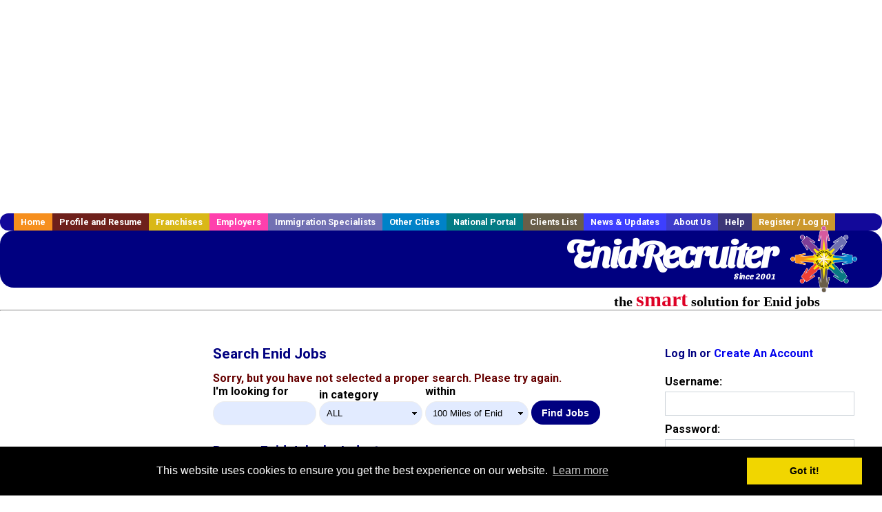

--- FILE ---
content_type: text/html; charset=utf-8
request_url: https://accounts.google.com/o/oauth2/postmessageRelay?parent=https%3A%2F%2Fwww.enidrecruiter.com&jsh=m%3B%2F_%2Fscs%2Fabc-static%2F_%2Fjs%2Fk%3Dgapi.lb.en.2kN9-TZiXrM.O%2Fd%3D1%2Frs%3DAHpOoo_B4hu0FeWRuWHfxnZ3V0WubwN7Qw%2Fm%3D__features__
body_size: 163
content:
<!DOCTYPE html><html><head><title></title><meta http-equiv="content-type" content="text/html; charset=utf-8"><meta http-equiv="X-UA-Compatible" content="IE=edge"><meta name="viewport" content="width=device-width, initial-scale=1, minimum-scale=1, maximum-scale=1, user-scalable=0"><script src='https://ssl.gstatic.com/accounts/o/2580342461-postmessagerelay.js' nonce="PDkaYDRTsiIOZ5_RDqBWCg"></script></head><body><script type="text/javascript" src="https://apis.google.com/js/rpc:shindig_random.js?onload=init" nonce="PDkaYDRTsiIOZ5_RDqBWCg"></script></body></html>

--- FILE ---
content_type: text/html; charset=utf-8
request_url: https://www.google.com/recaptcha/api2/aframe
body_size: -87
content:
<!DOCTYPE HTML><html><head><meta http-equiv="content-type" content="text/html; charset=UTF-8"></head><body><script nonce="eQbropqtwekUjQmzsPSexw">/** Anti-fraud and anti-abuse applications only. See google.com/recaptcha */ try{var clients={'sodar':'https://pagead2.googlesyndication.com/pagead/sodar?'};window.addEventListener("message",function(a){try{if(a.source===window.parent){var b=JSON.parse(a.data);var c=clients[b['id']];if(c){var d=document.createElement('img');d.src=c+b['params']+'&rc='+(localStorage.getItem("rc::a")?sessionStorage.getItem("rc::b"):"");window.document.body.appendChild(d);sessionStorage.setItem("rc::e",parseInt(sessionStorage.getItem("rc::e")||0)+1);localStorage.setItem("rc::h",'1769389656751');}}}catch(b){}});window.parent.postMessage("_grecaptcha_ready", "*");}catch(b){}</script></body></html>